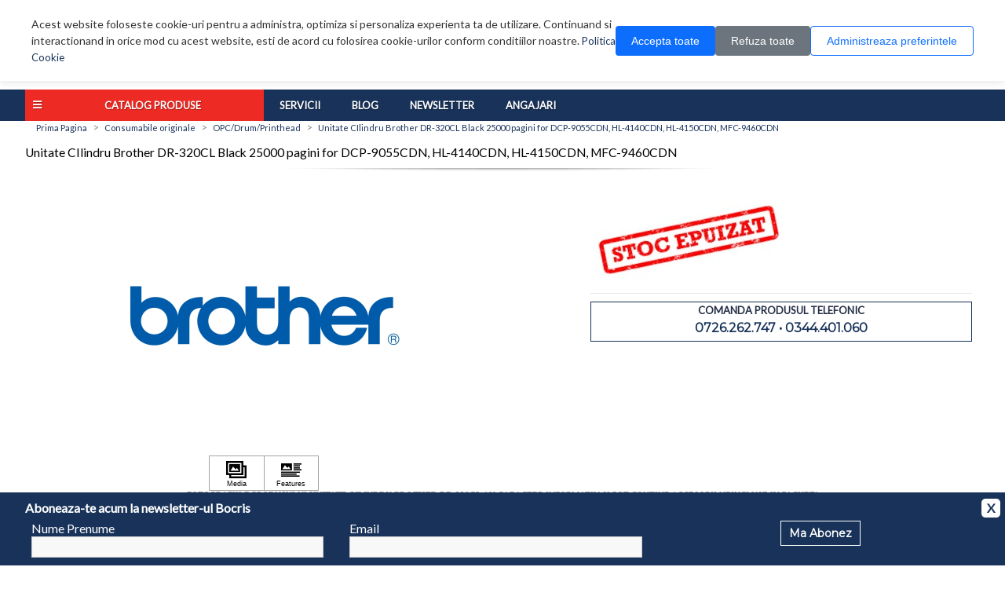

--- FILE ---
content_type: application/javascript; charset=utf-8
request_url: https://ws.cs.1worldsync.com/f8e8b6cb/script/3d53982901?mf=Brother&pn=DR320CL&lang=ro&market=RO&host=www.bocris.ro&nld=1
body_size: 14834
content:
window["ccs_cc_loadQueue"].push({
"ldn": "ccs_cc_ld_3d53982901"
,
"styleSheets": [
"https://cdn.cs.1worldsync.com/static/pe/25_11_10_3/25_11_10_3/Content/ContentCast/Ficon/ficon.css","https://cdn.cs.1worldsync.com/static/pe/25_11_10_3/25_11_10_3/Content/ContentCast/Inline/Inline.css","https://cdn.cs.1worldsync.com/static/pe/25_11_10_3/25_11_10_3/Content/fancybox3/jquery.fancybox.css","https://cdn.cs.1worldsync.com/static/pe/25_11_10_3/25_11_10_3/Content/videoPlayer/mediaelementjs3/mediaelementjs.css","https://cdn.cs.1worldsync.com/redirect/gp-subscriber-files/f8e8b6cb/3d53982901/Style.Minified/20180829103015.css"]
,
"startScripts": [
{"src":"https://cdn.cs.1worldsync.com/static/pe/25_11_10_3/25_11_10_3/Content/jquery/jquery-3.5.1.modified.min.js", "obj":"jQueryReady"}
,{"src":"https://cdn.cs.1worldsync.com/static/pe/25_11_10_3/25_11_10_3/Content/videoPlayer/video-player.min.js"}
,{"src":"https://cdn.cs.1worldsync.com/static/pe/25_11_10_3/25_11_10_3/Content/fancybox3/jquery.fancybox.min.js"}
,{"src":"https://cdn.cs.1worldsync.com/static/pe/25_11_10_3/25_11_10_3/Content/ElementQueries/element-queries.min.js"}
,{"src":"https://cdn.cs.1worldsync.com/static/pe/25_11_10_3/25_11_10_3/Content/slick/slick.modified.min.js"}
,{"src":"https://cdn.cs.1worldsync.com/static/pe/25_11_10_3/25_11_10_3/Content/ContentCast/Inline/inline.min.js"}
,{"src":"https://cdn.cs.1worldsync.com/static/pe/25_11_10_3/25_11_10_3/Content/ContentCast/Ficon/ficon.min.js"}
]
,
"inlineScript": "ccs_require(\u0027inlineContent\u0027);ccs_require(\u0027inlineContent\u0027)({\"inlineContentId\":\"inline-62495f\",\"logCall\":\"{\\\"logFunctionName\\\":\\\"ccs_cc_loge_64068f\\\",\\\"paramsFunctionName\\\":\\\"ccs_cc_gete_params_64068f\\\",\\\"eventId\\\":\\\"3b155383\\\"}\",\"isRtl\":false,\"containerClass\":\"ccs-cc-inline-brtr\",\"video\":{\"pluginPath\":\"https://cdn.cs.1worldsync.com/static/pe/25_11_10_3/25_11_10_3/Content/videoPlayer/mediaelementjs3/\",\"disableCC\":false},\"lightbox\":{\"disabled\":false,\"backButtonText\":\"Back\",\"poweredByLogoUrl\":\"https://cdn.cs.1worldsync.com/syndication/poweredby/1ws/svg/dark/ro.svg\",\"poweredByAltText\":\"Powered by 1WorldSync ContentCast\"},\"jumplinks\":{\"enabled\":false,\"description\":\"Quick Start Guide\"},\"media\":{\"showLargeImg\":\"show larger image\",\"zoomIn\":\"zoom in\",\"slidePosition\":\"slide {0} of {1}\"},\"features\":{\"autoPlayVideoInViewPort\":true,\"carousel\":{\"speed\":5000,\"arrows\":true,\"points\":true,\"playpause\":false},\"disableLazyLoad\":false,\"swapBreakpoint\":570,\"zoom\":{\"enabled\":false}},\"hotspots\":null,\"accordion\":{\"expandedText\":\"hides content\",\"collapsedText\":\"shows more content\"},\"spritespin\":null,\"footer\":{\"anchorOffScreenText\":\"footnote\"},\"product\":null,\"comparisonTable\":null,\"augmentedReality\":{\"autoLoad\":false,\"launchInLightbox\":false,\"autoLaunchAr\":false,\"qrDisplayMode\":\"page\"}});;;;ccs_require(\u0027ElementQueries\u0027).init(\u0027#inline-62495f\u0027, {\"max-width\":[570,790,680,900]});\r\n\r\nccs_require(\u0027ficon\u0027);ccs_require(\u0027ficon\u0027)({\"ficonId\":\"ficon-0f9707\",\"mode\":\"lightbox\",\"inlineSettings\":{\"inlineContentId\":\"inline-28b317\",\"logCall\":\"{\\\"logFunctionName\\\":\\\"ccs_cc_loge_64068f\\\",\\\"paramsFunctionName\\\":\\\"ccs_cc_gete_params_64068f\\\",\\\"eventId\\\":\\\"2bf59084\\\"}\",\"isRtl\":false,\"containerClass\":\"ccs-cc-inline-brtr\",\"video\":{\"pluginPath\":\"https://cdn.cs.1worldsync.com/static/pe/25_11_10_3/25_11_10_3/Content/videoPlayer/mediaelementjs3/\",\"disableCC\":false},\"lightbox\":{\"disabled\":false,\"backButtonText\":\"Back\",\"poweredByLogoUrl\":\"https://cdn.cs.1worldsync.com/syndication/poweredby/1ws/svg/dark/ro.svg\",\"poweredByAltText\":\"Powered by 1WorldSync ContentCast\"},\"jumplinks\":{\"enabled\":false,\"description\":\"Quick Start Guide\"},\"media\":{\"showLargeImg\":\"show larger image\",\"zoomIn\":\"zoom in\",\"slidePosition\":\"slide {0} of {1}\"},\"features\":{\"autoPlayVideoInViewPort\":false,\"carousel\":{\"speed\":0,\"arrows\":true,\"points\":true,\"playpause\":false},\"disableLazyLoad\":false,\"swapBreakpoint\":570,\"zoom\":{\"enabled\":false}},\"hotspots\":null,\"accordion\":{\"expandedText\":\"hides content\",\"collapsedText\":\"shows more content\"},\"spritespin\":null,\"footer\":{\"anchorOffScreenText\":\"footnote\"},\"product\":null,\"comparisonTable\":null,\"augmentedReality\":{\"autoLoad\":false,\"launchInLightbox\":false,\"autoLaunchAr\":false,\"qrDisplayMode\":\"lightbox\"}},\"templateClass\":\"ccs-cc-inline ccs-cc-inline-brtr ccs-cc-inline-ficon ccs-cc-lang-rorou ccs-cc-block-ficon\",\"breakpoints\":{\"max-width\":[570,790,680,900]},\"logCall\":\"{\\\"logFunctionName\\\":\\\"ccs_cc_loge_64068f\\\",\\\"paramsFunctionName\\\":\\\"ccs_cc_gete_params_64068f\\\",\\\"eventId\\\":\\\"0c783bfa\\\"}\",\"closeText\":\"Închidere\",\"aspectRatio\":null,\"arQrDisplayMode\":\"lightbox\"});\r\nccs_util.initViewportEvent([{\"id\":\"inline-62495f\",\"callback\":\"ccs_cc_loge_64068f(\u002744a0c2a7\u0027);\"},{\"id\":\"ficon-0f9707\",\"callback\":\"ccs_cc_loge_64068f(\u002770c8a1f7\u0027);\"}]);ccs_cc_loge_64068f(\u002770f539c8\u0027);\r\nfunction ccs_cc_gete_params_64068f(id){switch(id){\r\ncase \u00273b155383\u0027: return { et: \u0027Interaction\u0027, serverParams: {\"Action\":\"\",\"ElementIds\":\"inline-content[brtr]\",\"ElementContext\":\"{\\\"mobile\\\":false}\"} };break;\r\ncase \u00272bf59084\u0027: return { et: \u0027Interaction\u0027, serverParams: {\"Action\":\"\",\"ElementIds\":\"ficon[brtr]\"} };break;\r\ncase \u00270c783bfa\u0027: return { et: \u0027Interaction\u0027, serverParams: {\"Action\":\"\",\"ElementIds\":\"ficon[brtr]\"} };break;\r\ncase \u002744a0c2a7\u0027: return { et: \u0027Submit\u0027, serverParams: {\"Action\":\"display\",\"ElementIds\":\"inline-content[brtr]\",\"ElementContext\":\"{\\\"mobile\\\":false}\",\"ActionContext\":\"viewport\"} };break;\r\ncase \u002770c8a1f7\u0027: return { et: \u0027Submit\u0027, serverParams: {\"Action\":\"display\",\"ElementIds\":\"ficon[brtr]\",\"ActionContext\":\"viewport\"} };break;\r\ncase \u002770f539c8\u0027: return { et: \u0027ProductHookLoad\u0027, serverParams: {\"ElementIds\":\"inline-content[brtr],inline-content-header[brtr],inline-content-gallery[brtr],inline-content-features[brtr],ficon[brtr],ficon-gallery[brtr],ficon-features[brtr]\",\"ElementContext\":\"{\\\"inline-content\\\":{\\\"mobile\\\":false},\\\"inline-content-header\\\":{\\\"mobile\\\":false},\\\"inline-content-gallery\\\":{\\\"mobile\\\":false},\\\"inline-content-features\\\":{\\\"mobile\\\":false}}\",\"ServerTime\":\"63\",\"ResultCode\":\"0\"} };break;\r\n}}\r\nfunction ccs_cc_loge_64068f(id, clientParams){\r\nvar eventInfo = ccs_cc_gete_params_64068f(id); if(!eventInfo) return;\r\nccs_cc_log.logEvent (eventInfo.et, \u0027SKey=f8e8b6cb\u0026LCID=1048\u0026Market=RO\u0026Locale=RO-ROU\u0026ZoneId=3d53982901\u0026ZoneVer=11\u0026MfgPn=DR320CL\u0026MasterId=105346b5ec944b5e\u0026SMfgName=Brother\u0026SMfgPn=DR320CL\u0026MfgId=4\u0027, eventInfo.serverParams, clientParams); }\r\n\r\n"
,
"inlineStyle": "\r\n\r\n"
,
"htmlBlocks": [
{ "id": "ccs-inline-content", "html": "\n\n<div id=\"inline-62495f\" class=\"ccs-cc-inline ccs-cc-inline-brtr ccs-cc-lang-rorou ccs-cc-block-inline\">\n<div class=\"ccs-clear\"></div>\n<div id=\"top-62495f\" data-ccs-cc-inline-jumplink=\"Top\" data-ccs-jumplink-hidden=\"true\"></div>\n\n\n\n\n<div id=\"header-62495f\"\ndata-elementid=\'inline-content-header[brtr]\' data-context=\'{\"mobile\":false}\' data-ccs-cc-inline-jumplink=\'Overview\'\nclass=\"ccs-cc-inline-section ccs-cc-inline-header\"\ndata-display-mode=\"noheader\">\n\n<h2 class=\"ccs-cc-inline-section-title\">Unitate de cilindru originală Brother DR320CL, 1 bucată</h2>\n\n<div class=\"ccs-cc-inline-header-layout\" data-type=\"text media\" >\n\n<div class=\"ccs-cc-inline-header-description\">\n<p>Unitate de cilindru Brother DR320CL negru, cyan, magenta, galben. Capacitate de aproximativ 25.000 de pagini.</p><p>Asigurați performanțele optime ale imprimantei dvs. laser de birou, precum și cea mai bună calitate a printurilor cu această unitate de cilindru originală Brother DR-320CL. Unitatea DR-320CL se instalează ușor, este fiabilă și durabilă, oferindu-vă astfel siguranța că veți beneficia de imprimări fără probleme și fără întreruperi.</p><p><b>Caracteristici</b></p><ul><li>Capacitate de 25.000 de pagini (la sarcini de imprimare de o pagină)</li><li>Cilindru original Brother de calitate înaltă</li><li>Vă ajută să economisiți hârtie, timp și bani</li></ul>\n</div>\n\n<div class=\"ccs-cc-inline-header-hero\">\n<img alt=\"Unitate de cilindru originală Brother DR320CL, 1 bucată\"\nsrc=\"https://cc.cs.1worldsync.com/vcs/brother/inline-content/AD/63D2D861FF529F17121C7320A11310B1BE9C9A41_DR320CLMAIN_hero.jpg\"\n\n/>\n</div>\n\n</div>\n\n\n</div>\n\n\n<div id=\"media-62495f\"\ndata-elementid=\'inline-content-gallery[brtr]\' data-context=\'{\"mobile\":false}\' data-ccs-cc-inline-jumplink=\'Media\'\nclass=\"ccs-cc-inline-section ccs-cc-inline-media\"\ndata-display-mode=\"withheader\">\n\n\n<div class=\"ccs-cc-ig ccs-cc-ig-cloud\">\n<div class=\"ccs-cc-ig-cloud-viewport\" >\n<button type=\"button\" aria-label=\"show previous image\" class=\"ccs-ig-viewport-arrow ccs-slick-arrow ccs-slick-prev\"><span></span></button>\n<button type=\"button\" aria-label=\"show next image\" class=\"ccs-ig-viewport-arrow ccs-slick-arrow ccs-slick-next\"><span></span></button>\n</div>\n<div class=\"ccs-slick-slider\">\n\n<div class=\"ccs-slick-slide\"\ndata-media-type=\"image\"\ndata-image-url=\"https://cc.cs.1worldsync.com/vcs/brother/inline-content/AD/6B8AF839242F3B3F222E3FE628FAEF6FE3B37972_DR320CLRIGHT_source.ASHX\"\ndata-caption=\"\">\n<a class=\"ccs-cc-thumbnail-wrapper\" href=\"javascript:;\">\n<img src=\"data:image/gif;base64,\" \ndata-lazy=\"https://cc.cs.1worldsync.com/vcs/brother/inline-content/AD/6B8AF839242F3B3F222E3FE628FAEF6FE3B37972_DR320CLRIGHT_gallerytn.jpg\"\nalt=\"slide {0} of {1}, zoom in, Unitate de cilindru originală Brother DR320CL, 1 bucată\"\n />\n\n</a>\n</div>\n\n</div>\n</div>\n\n\n\n</div>\n\n\n<div \ndata-elementid=\'inline-content-features[brtr]\' data-context=\'{\"mobile\":false}\' data-ccs-cc-inline-jumplink=\'Features\'\nclass=\"ccs-cc-inline-section ccs-cc-inline-features\"\ndata-display-mode=\"noheader\">\n\n\n<div class=\"ccs-cc-inline-features-block ccs-cc-inline-single-feature\" >\n\n\n<div class=\"ccs-cc-inline-feature\" data-type=\'text\'>\n\n<div class=\"ccs-cc-inline-feature-content ccs-cc-inline-feature-description\"><!--\n--><p>Când vine vorba de imprimarea la birou, puteți să vă bazați pe faptul că unitatea de cilindru Brother DR-320CL asigură funcționarea la parametri optimi a imprimantei, iar printurile rămân clare și lizibile.</p>\n<p>Poate fi tentant să cumpărați consumabile mai ieftine, neoriginale, dar nu uitați că instalarea unor consumabile ieftine poate afecta nu numai calitatea printurilor, ci pot conduce la anularea garanției și poate deteriora pe termen lung imprimanta dvs.</p>\n<p>Unitatea de cilindru DR-320CL asigură performanțele optime ale imprimantei, oferindu-vă un randament mai bun la un preț mai avantajos pe termen lung și rezultate impresionante de fiecare dată.</p><!--\n--></div>\n\n</div>\n</div>\n\n\n</div>\n\n\n<div class=\"ccs-cc-inline-ensure-style-loaded\" style=\"display: none; width: 0; height: 0;\"></div>\n</div>\n" }
,{ "id": "ccs-feature-icons", "html": "\n\n<div id=\"ficon-0f9707\" class=\"ccs-cc-ficons\" data-size=\"small\" data-vertical=\"false\" data-show-titles=\"true\">\n<div class=\"ccs-cc-ficons-items\">\n\n<a href=\"javascript:;\"\nclass=\"ccs-cc-ficons-item\"\ntitle=\"Apasă pentru a vizualiza Media\"\naria-label=\"Apasă pentru a vizualiza Media\"\ndata-section-title=\"Media\"\ndata-section=\"media\">\n<span aria-hidden=\"true\"></span>\n</a>\n\n<a href=\"javascript:;\"\nclass=\"ccs-cc-ficons-item\"\ntitle=\"Apasă pentru a vizualiza Features\"\naria-label=\"Apasă pentru a vizualiza Features\"\ndata-section-title=\"Features\"\ndata-section=\"features\">\n<span aria-hidden=\"true\"></span>\n</a>\n\n</div>\n<div class=\"ccs-cc-ficons-content\">\n\n<div data-section=\"media\" data-size=\"large\" data-title=\"Media\" data-init=\"\">\n\n<div id=\"media-28b317\"\ndata-elementid=\'ficon-gallery[brtr]\' data-ccs-cc-inline-jumplink=\'Media\'\nclass=\"ccs-cc-inline-section ccs-cc-inline-media\"\ndata-display-mode=\"withheader\">\n\n\n<div class=\"ccs-cc-ig ccs-cc-ig-cloud\">\n<div class=\"ccs-cc-ig-cloud-viewport\" >\n<button type=\"button\" aria-label=\"show previous image\" class=\"ccs-ig-viewport-arrow ccs-slick-arrow ccs-slick-prev\"><span></span></button>\n<button type=\"button\" aria-label=\"show next image\" class=\"ccs-ig-viewport-arrow ccs-slick-arrow ccs-slick-next\"><span></span></button>\n</div>\n<div class=\"ccs-slick-slider\">\n\n<div class=\"ccs-slick-slide\"\ndata-media-type=\"image\"\ndata-image-url=\"https://cc.cs.1worldsync.com/vcs/brother/inline-content/AD/6B8AF839242F3B3F222E3FE628FAEF6FE3B37972_DR320CLRIGHT_source.ASHX\"\ndata-caption=\"\">\n<a class=\"ccs-cc-thumbnail-wrapper\" href=\"javascript:;\">\n<img src=\"data:image/gif;base64,\" \ndata-lazy=\"https://cc.cs.1worldsync.com/vcs/brother/inline-content/AD/6B8AF839242F3B3F222E3FE628FAEF6FE3B37972_DR320CLRIGHT_gallerytn.jpg\"\nalt=\"slide {0} of {1}, zoom in, Unitate de cilindru originală Brother DR320CL, 1 bucată\"\n />\n\n</a>\n</div>\n\n</div>\n</div>\n\n\n\n</div>\n</div>\n\n<div data-section=\"features\" data-size=\"auto\" data-title=\"Features\" data-init=\"\">\n\n<div \ndata-elementid=\'ficon-features[brtr]\' data-ccs-cc-inline-jumplink=\'Features\'\nclass=\"ccs-cc-inline-section ccs-cc-inline-features\"\ndata-display-mode=\"withheader\">\n\n\n<div class=\"ccs-cc-inline-features-block ccs-cc-inline-single-feature\" >\n\n\n<div class=\"ccs-cc-inline-feature\" data-type=\'text\'>\n\n<div class=\"ccs-cc-inline-feature-content ccs-cc-inline-feature-description\"><!--\n--><p>Când vine vorba de imprimarea la birou, puteți să vă bazați pe faptul că unitatea de cilindru Brother DR-320CL asigură funcționarea la parametri optimi a imprimantei, iar printurile rămân clare și lizibile.</p>\n<p>Poate fi tentant să cumpărați consumabile mai ieftine, neoriginale, dar nu uitați că instalarea unor consumabile ieftine poate afecta nu numai calitatea printurilor, ci pot conduce la anularea garanției și poate deteriora pe termen lung imprimanta dvs.</p>\n<p>Unitatea de cilindru DR-320CL asigură performanțele optime ale imprimantei, oferindu-vă un randament mai bun la un preț mai avantajos pe termen lung și rezultate impresionante de fiecare dată.</p><!--\n--></div>\n\n</div>\n</div>\n\n\n</div>\n</div>\n\n<div class=\"ccs-cc-inline-ensure-style-loaded\" style=\"display: none; width: 0; height: 0;\"></div>\n</div>\n</div>\n" }
]
,
"sites": [
"cnetcontent.com","cnetcontentcast.com","1worldsync.com","bocris.ro","www.bocris.ro"]
});
